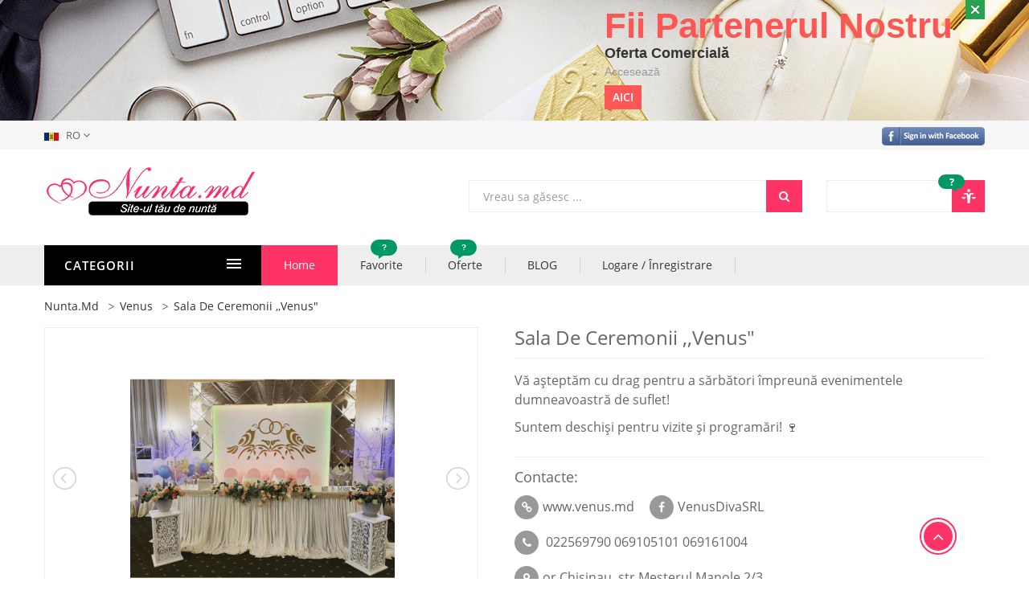

--- FILE ---
content_type: text/html; charset=utf-8
request_url: https://www.nunta.md/venus/offer/5fa01ac6652c4260f26fdac2
body_size: 8984
content:
<!DOCTYPE html>
<!-- HEAD -->
<html lang="ro">
<head>
  <!-- Yandex.Metrika counter -->
<script type="text/javascript" >
  (function(m,e,t,r,i,k,a){m[i]=m[i]||function(){(m[i].a=m[i].a||[]).push(arguments)};
  m[i].l=1*new Date();k=e.createElement(t),a=e.getElementsByTagName(t)[0],k.async=1,k.src=r,a.parentNode.insertBefore(k,a)})
  (window, document, "script", "https://mc.yandex.ru/metrika/tag.js", "ym");

  ym(66024736, "init", {
       clickmap:true,
       trackLinks:true,
       accurateTrackBounce:true
  });
</script>
<noscript><div><img src="https://mc.yandex.ru/watch/66024736" style="position:absolute; left:-9999px;" alt="" /></div></noscript>
<!-- /Yandex.Metrika counter -->
    <!-- Global site tag (gtag.js) - Google Analytics -->
    <script async src="https://www.googletagmanager.com/gtag/js?id=UA-9974198-1"></script>
    <script>
      window.dataLayer = window.dataLayer || [];
      function gtag(){dataLayer.push(arguments);}
      gtag('js', new Date());
      gtag('config', 'UA-9974198-1');
    </script>
<!-- Global site tag (gtag.js) - Google Ads: 980951556 -->
<script async src="https://www.googletagmanager.com/gtag/js?id=AW-980951556"></script>
<script>
  window.dataLayer = window.dataLayer || [];
  function gtag(){dataLayer.push(arguments);}
  gtag('js', new Date());
  gtag('config', 'AW-980951556');
</script>
<!-- Event snippet for Website traffic conversion page -->
<script>
  gtag('event', 'conversion', {'send_to': 'AW-980951556/D8ZhCOfo7dIBEITE4NMD'});
</script>


    <meta charset="utf-8">
    <meta name="viewport" content="width=device-width, initial-scale=1.0">
    <meta name="google-site-verification" content=""/>
    <meta name="robots" content="index,follow">
    <link rel="alternate" href="https://www.nunta.md/venus/offer/5fa01ac6652c4260f26fdac2/" hreflang="ro" />
    <link rel="alternate" href="https://ru.nunta.md/venus/offer/5fa01ac6652c4260f26fdac2/" hreflang="ru" />
    <link rel="icon" href="https://www.nunta.md/favicon.ico">
    <title>Sala de Ceremonii VENUS : Sala de ceremonii ,,Venus&#34;</title>
    <meta name="keywords" content=" Vă,așteptăm,cu,drag,pentru,a,sărbători,împreună,evenimentele,dumneavoastră,de,suflet!&amp;nbsp;Suntem,deschiși,pentru,vizite,și,programări!,🍷" />
	  <meta name="description" content=" Vă așteptăm cu drag pentru a sărbători împreună evenimentele dumneavoastră de suflet!&amp;nbsp;Suntem deschiși pentru vizite și programări! 🍷" />  
    <meta property="og:url"  content="https://www.nunta.md/venus/offer/5fa01ac6652c4260f26fdac2" />
    <meta property="og:type" content="article" />
    <meta property="og:title" content="Sala de Ceremonii VENUS : Sala de ceremonii ,,Venus&#34;" />
    <meta property="og:description" content=" Vă așteptăm cu drag pentru a sărbători împreună evenimentele dumneavoastră de suflet!&amp;nbsp;Suntem deschiși pentru vizite și programări! 🍷" />
    
    <meta property="og:image:type" content="image/png" />
    <meta property="og:image:width" content="800" />
    <meta property="og:image:height" content="909" />
    <meta property="og:image:alt" content="Sala de Ceremonii VENUS : Sala de ceremonii ,,Venus&#34;" /> 
    
    <meta property="og:image" content="https://www.nunta.md/images/uploads/5fa01ac6652c4260f26fdac2/upload_a91529f4cd25441a6903b92ab0c54260_1.jpg" />
    
<!--    <meta property="og:image"         content="https://www.nunta.md/images/uploads/5b7568b4d1b09c49366caeb8/upload_6cfbe48b620258e47be7bff61e66c525_1.jpg" />
  <meta property="og:image:secure_url" content="https://www.nunta.md/images/uploads/5fa01ac6652c4260f26fdac2/upload_a91529f4cd25441a6903b92ab0c54260_1.jpg" />
      -->
    
        <meta property="og:locale:alternate"         content="ru_RU" />
        <meta property="og:locale"         content="ro_RO" />
     
    <meta property="fb:app_id"         content="380662655312289" />
    <meta http-equiv="X-UA-Compatible" content="IE=edge">
    <!-- Style CSS -->
    <link rel="stylesheet" type="text/css" href="/css/popupS.min.css">
    <link rel="stylesheet" type="text/css" href="/css/lightslider.css">
    <link rel="stylesheet" type="text/css" href="/css/lightgallery.css">
    <!--<link rel="stylesheet" type="text/css" href="/css/datepicker.css">-->
    <link rel="stylesheet" type="text/css" href="/css/bootstrap.css">
    <link rel="stylesheet" type="text/css" href="/css/style.css">  
    <script src="/js/popupS.min.js"></script>  
    <!-- Facebook Pixel Code -->
<script>
    !function(f,b,e,v,n,t,s)
    {if(f.fbq)return;n=f.fbq=function(){n.callMethod?
    n.callMethod.apply(n,arguments):n.queue.push(arguments)};
    if(!f._fbq)f._fbq=n;n.push=n;n.loaded=!0;n.version='2.0';
    n.queue=[];t=b.createElement(e);t.async=!0;
    t.src=v;s=b.getElementsByTagName(e)[0];
    s.parentNode.insertBefore(t,s)}(window, document,'script',
    'https://connect.facebook.net/en_US/fbevents.js');
    fbq('init', '332429717583115');
    fbq('track', 'PageView');
  </script>
  <noscript><img height="1" width="1" style="display:none"
    src="https://www.facebook.com/tr?id=332429717583115&ev=PageView&noscript=1"
  /></noscript>
  <!-- End Facebook Pixel Code -->
    
</head>
  <!-- Load Facebook SDK for JavaScript -->
  <div id="fb-root"></div>
  <script>
    window.fbAsyncInit = function() {
      FB.init({
        xfbml            : true,
        version          : 'v4.0'
      });
    };

    (function(d, s, id) {
    var js, fjs = d.getElementsByTagName(s)[0];
    if (d.getElementById(id)) return;
    js = d.createElement(s); js.id = id;
    js.src = 'https://connect.facebook.net/ro_RO/sdk/xfbml.customerchat.js';
    fjs.parentNode.insertBefore(js, fjs);
  }(document, 'script', 'facebook-jssdk'));
  
  </script>

  <!-- Your customer chat code -->
  <div class="fb-customerchat"  attribution=setup_tool  page_id="186188518084788"
     
      logged_in_greeting="Salut! Suntem online😊"
     logged_out_greeting="Salut! Suntem online😊"
      
  ></div>
<script>
	window.fbAsyncInit = function() {
	  FB.init({
		appId      : '380662655312289',
		xfbml      : true,
		version    : 'v3.1'
	  });
	  FB.AppEvents.logPageView();
	};
  
	(function(d, s, id){
	   var js, fjs = d.getElementsByTagName(s)[0];
	   if (d.getElementById(id)) {return;}
	   js = d.createElement(s); js.id = id;
	   js.src = "https://connect.facebook.net/ro_RO/sdk.js";
	   fjs.parentNode.insertBefore(js, fjs);
	 }(document, 'script', 'facebook-jssdk'));
  </script>
<!-- end HEAD --> 
<body class="index-opt-6 catalog-product-view catalog-view_op1">
	<div class="wrapper">
        <!-- alert banner top -->
        
    
        
        <div role="alert" class="qc-top-site qc-top-site10 alert  fade in" style="background-image: url(/images/bannere/5aaedda3ed95782ca58d2c17/1611217439044_ro.jpg);"> 
            <div class="container">
                <button  class="close" onclick="closebanner()" type="button"><span aria-hidden="true">×</span></button> 
                <div class="description">
                    <span class="title">Fii Partenerul Nostru</span>
                    <span class="subtitle">Oferta Comercială</span>
                    <span class="des">Accesează</span>
                    <a href="https://www.canva.com/design/DAFBmtEwr2Y/NjYGVnDiU_kOIv7S_ignhQ/watch?utm_content=DAFBmtEwr2Y&amp;utm_campaign=designshare&amp;utm_medium=link&amp;utm_source=publishsharelink"  target="_blank" rel="external"  class="btn">Aici</a>
                </div>
            </div>
        </div>
        
        
        <!-- alert banner top -->
        <!-- HEADER -->
        <header class="site-header header-opt-6">
                <div class="header-top">
                    <div class="container">
                        <ul class="hotline nav-left" >
                            <li class="dropdown switcher  switcher-language">
                                <a data-toggle="dropdown" role="button" href="/" class="dropdown-toggle switcher-trigger" aria-expanded="false">
                                    <img class="switcher-flag" alt="flag" src="/images/flags/ro.png">
                                    <span>RO</span> 
                                    <i aria-hidden="true" class="fa fa-angle-down"></i>
                                </a>
                                <ul class="dropdown-menu switcher-options ">
                                    <li class="switcher-option">
                                        <a href="https://ru.nunta.md/venus/offer/5fa01ac6652c4260f26fdac2" target="_self">
                                            <img class="switcher-flag" alt="flag" src="/images/flags/ru.png">RU
                                        </a>
                                    </li>
                                    <li class="switcher-option">
                                        <a href="https://www.nunta.md/venus/offer/5fa01ac6652c4260f26fdac2" target="_self">
                                            <img class="switcher-flag" alt="flag" src="/images/flags/ro.png">RO
                                        </a>
                                    </li>
                                </ul>
                            </li>
                        </ul>
                        <ul class="links nav-right">
                         <li><a href="https://www.nunta.md/auth/facebook"><img src="/images/media/index4/log-face.png" alt="log-face"></a></li> 
                    </ul>
                    </div>
                </div>
                <div class="header-content">
                    <div class="container">
                        <div class="row">
                            <div class="col-md-3 nav-left">
                                <strong class="logo"><a href="/"><img src="/img/logo1.png" alt="logo"></a></strong>
                            </div>

                            <div class="nav-right">  

                                <!-- block mini cart -->  
                               <div class="block-minicart dropdown">
     
    <a class="dropdown-toggle" href="/auth/login">
        
       
        <span class="compare-icon"></span>
        <span class="counter qty">
          <!--  <span class="cart-text">Oferte Fierbinzi</span>-->
            <span  id="ofertecount" class="counter-number">?</span>
            
      <!--      <span class="counter-label">-10 <span>%</span></span>
            <span class="counter-price">-20 %</span>-->
        </span>
    </a>
    
</div>
<script>
    function oferta_read(e){
             $(e).parents('li').remove();
         }  
</script>
    
                            </div>
    

                            <div class="nav-mind">   
                                <!-- block search -->
                                <div class="block-search">
                                    <div class="block-title"><span>Cautare</span></div>
                                    <div class="block-content">
                                        <div class="form-search">
                                              <form action="/search/all" method="GET">
                                                <div class="box-group">
                                                    <input type="text" class="form-control" placeholder="Vreau sa găsesc ..." name="search">
                                                    <button class="btn btn-search" type="submit"><span>Cautare</span></button>
                                                </div>
                                            </form>
                                        </div>
                                    </div>
                                </div>
                            </div>
                        </div>
                    </div>
                </div>
                <div class="header-nav mid-header">
                    <div class="container">
                        <div class="box-header-nav">
                            <span data-action="toggle-nav-cat" class="nav-toggle-menu nav-toggle-cat"><span>Categorii</span><i aria-hidden="true" class="fa fa-bars"></i></span>
                                 <!-- CATEGORIES -->
                                    <div class="block-nav-categori">
    <div class="block-title"><span>Categorii</span></div>
    <div class="block-content">
        <ul class="ui-categori">
            
            <li><a href="/catalog/cards"><span class="icon"><img src="/images/categorii/1520945174021.jpg" alt="Invitații"></span>Invitații</a></li>
            
            <li><a href="/catalog/localuri"><span class="icon"><img src="/images/categorii/1520945015787.jpg" alt="Localuri"></span>Localuri</a></li>
            
            <li><a href="/catalog/tinute"><span class="icon"><img src="/images/categorii/1520944856185.jpg" alt="Ținute"></span>Ținute</a></li>
            
            <li><a href="/catalog/organizare"><span class="icon"><img src="/images/categorii/1521021435959.jpg" alt="Organizare si Декор"></span>Organizare &amp; Decor</a></li>
            
            <li><a href="/catalog/divertisment"><span class="icon"><img src="/images/categorii/1520946211013.jpg" alt="Divertisment"></span>Divertisment</a></li>
            
            <li><a href="/catalog/foto-video"><span class="icon"><img src="/images/categorii/1520945415629.jpg" alt=""></span>Foto &amp; Video</a></li>
            
            <li><a href="/catalog/beauty"><span class="icon"><img src="/images/categorii/1520946544444.jpg" alt="Beauty"></span>Beauty</a></li>
            
            <li><a href="/catalog/transport"><span class="icon"><img src="/images/categorii/1520948576423.jpg" alt="Transport"></span>Transport</a></li>
            
            <li><a href="/catalog/drinks"><span class="icon"><img src="/images/categorii/1520948243807.jpg" alt="Drinks"></span>Drinks</a></li>
            
            <li><a href="/catalog/patiserie"><span class="icon"><img src="/images/categorii/1520947429243.jpg" alt="Patiserie"></span>Patiserie</a></li>
            
            <li class="cat-link-orther"><a href="/catalog/accesorii"><span class="icon"><img src="/images/categorii/1521021395651.jpg" alt="Accesorii"></span>Accesorii</a></li>
            
            <li class="cat-link-orther"><a href="/catalog/efecte-speciale"><span class="icon"><img src="/images/categorii/1521021565838.jpg" alt="Efecte speciale"></span>Efecte speciale</a></li>
            
            <li class="cat-link-orther"><a href="/catalog/luna-de-miere"><span class="icon"><img src="/images/categorii/1521016958988.jpg" alt="Luna de miere"></span>Luna de miere</a></li>
            
            <li class="cat-link-orther"><a href="/catalog/utile"><span class="icon"><img src="/images/categorii/1521021509195.jpg" alt="Utile"></span>Utile</a></li>
            
        </ul>
        <div class="view-all-categori"><a  class="open-cate btn-view-all">toate categoriile</a></div>
    </div>
</div>
                                 <!-- end CATEGORIES --> 
                        <div class="block-nav-menu">
                            <ul class="ui-menu">
                                <li class="active"><a href="/">Home</a></li>
                                <li><a href="/favorite">Favorite<span id="favoritecount" class="label-menu">?</span></a></li>
                               
                                <li><a href="/oferte">Oferte<span id="ofertecount" class="label-menu">?</span></a></li>
                                   
<!--                                 
                                 -->
                                 
                               <li ><a href="/blog">BLOG</a></li>    
                                <li ><a href="/auth/login">Logare / Înregistrare</a></li>  
                               
                            </ul>
                        </div><!-- menu -->
                        <span data-action="toggle-nav" class="nav-toggle-menu"><span>Meniu</span><i aria-hidden="true" class="fa fa-bars"></i></span>
                            
                       


                        <div class="block-search">
                                <div class="block-title"><span>Cautare</span></div>
                                <div class="block-content">
                                    <div class="form-search">
                                        <form action="/search/all" method="GET">
                                            <div class="box-group">
                                                <input type="text" class="form-control" placeholder="Vreau sa găsesc ..." name="search">
                                                <button class="btn btn-search" type="submit"><span>Cautare</span></button>
                                            </div>
                                        </form>
                                    </div>
                                </div>
                            </div>
                        </div>
                    </div>
                </div>
                
            </header>   
                   
        <!-- end HEADER -->   
		<!-- MAIN -->
		<main class="site-main">
			<div class="columns container">
				<!-- Block  Breadcrumb-->
				<ol class="breadcrumb no-hide">
					<li><a href="/">nunta.md</a></li>
					<li><a href="/venus">venus</a></li>
					<li class="active">Sala de ceremonii ,,Venus&#34;</li>
				</ol><!-- Block  Breadcrumb-->
				<div class="row">
					<!-- Main Content -->
					<div class="col-md-12 col-main">
						<div class="row">
							<div class="col-sm-6 col-md-6 col-lg-6">
								<div class="product-media media-horizontal">
									<ul class="image-gallery" class="">
										
										<li data-src="/images/uploads/5fa01ac6652c4260f26fdac2/upload_a91529f4cd25441a6903b92ab0c54260_1.jpg"  data-thumb="/images/uploads/5fa01ac6652c4260f26fdac2/upload_a91529f4cd25441a6903b92ab0c54260_3.jpg">
                      						<img src="/images/uploads/5fa01ac6652c4260f26fdac2/upload_a91529f4cd25441a6903b92ab0c54260_2.jpg" alt="Sala de ceremonii ,,Venus&#34;"/>
										</li>
										
										<li data-src="/images/uploads/5fa01ac6652c4260f26fdac2/upload_27d1fc9d17656abc6b2fcf7454c3a614_1.jpg"  data-thumb="/images/uploads/5fa01ac6652c4260f26fdac2/upload_27d1fc9d17656abc6b2fcf7454c3a614_3.jpg">
                      						<img src="/images/uploads/5fa01ac6652c4260f26fdac2/upload_27d1fc9d17656abc6b2fcf7454c3a614_2.jpg" alt="Sala de ceremonii ,,Venus&#34;"/>
										</li>
										
										<li data-src="/images/uploads/5fa01ac6652c4260f26fdac2/upload_183303c53930a919a3505c756431be44_1.jpg"  data-thumb="/images/uploads/5fa01ac6652c4260f26fdac2/upload_183303c53930a919a3505c756431be44_3.jpg">
                      						<img src="/images/uploads/5fa01ac6652c4260f26fdac2/upload_183303c53930a919a3505c756431be44_2.jpg" alt="Sala de ceremonii ,,Venus&#34;"/>
										</li>
										
                					</ul>

									<!-- <div class="image_preview_container images-large">

										<img id="img_zoom" data-zoom-image="images/media/detail/thumb-lag1.jpg" src="images/media/detail/thumb-img1.jpg" alt="">

										<button class="btn-zoom open_qv"><span>zoom</span></button>

									</div> -->

									<!-- <div class="product_preview images-small">

										<div class="owl-carousel thumbnails_carousel" id="thumbnails"  data-nav="true" data-dots="false" data-margin="10" data-responsive='{"0":{"items":3},"480":{"items":4},"600":{"items":5},"768":{"items":3}}'>

											<a class="video" href="#" data-image="images/media/detail/thumb-img1.jpg" data-zoom-image="">
												<img src="images/media/detail/thumb1.jpg" data-large-image="images/media/detail/thumb-img1.jpg" alt="">
											</a>
											<a class="video" href="#" data-image="images/media/detail/thumb-img2.jpg" data-zoom-image="">
												<img src="images/media/detail/thumb2.jpg" data-large-image="https://www.youtube.com/watch?v=4J8oXv_DsWk" alt="">
											</a>
											<a href="#" data-image="images/media/detail/thumb-img3.jpg" data-zoom-image="images/media/detail/thumb-lag3.jpg">
												<img src="images/media/detail/thumb3.jpg" data-large-image="images/media/detail/thumb-img3.jpg" alt="">
											</a>
											<a href="#" data-image="images/media/detail/thumb-img1.jpg" data-zoom-image="images/media/detail/thumb-lag1.jpg">
												<img src="images/media/detail/thumb1.jpg" data-large-image="images/media/detail/thumb-img1.jpg" alt="">
											</a>

										</div> -->     <!--/ .owl-carousel-->

									<!-- </div>/ .product_preview -->

								</div><!-- image product -->
							</div>

							<div class="col-sm-6 col-md-6 col-lg-6">

								<div class="product-info-main">

									<h1 class="page-title">
										Sala de ceremonii ,,Venus&#34;
										<!--Sala de Ceremonii VENUS - Sala de ceremonii ,,Venus&#34; -->
									</h1>

									<div class="product-overview">
										<div id="desc" class="overview-content">
											
													<p>Vă așteptăm cu drag pentru a sărbători împreună evenimentele dumneavoastră de suflet!&nbsp;</p><p>Suntem deschiși pentru vizite și programări! 🍷</p>
												
										</div>
									</div>

									<div class="product-overview">
										<div class="overview-content">
											<h4>Contacte:</h4>
                      <div class="reviews-actions">
							
							<a class="new-icon" target="_blank" rel="external" href="http://www.venus.md "><i class="fa fa-link"></i>www.venus.md </a>
							
							
							<a class="new-icon" target="_blank" rel="external" href="http://fb.com/VenusDivaSRL"><i class="fa fa-facebook"></i>VenusDivaSRL</a>
							
							
							
                      </div>

                      <div class="reviews-actions">
                        <span class="new-icon"><i class="fa fa-phone "></i> 022569790 069105101 069161004</span>
                      </div>
					 
					  <div class="reviews-actions">
                      	<span class="new-icon"><i class="fa fa-map-marker"></i>or.Chisinau, str Mesterul Manole 2/3 </span>
                      </div>
					  	
										</div>
									</div>

									<div class="product-add-form">
										<div class="product-options-bottom clearfix">
											<div class="actions">
												<div class="product-addto-links">
													<a class="action btn-wishlist "  href="/auth/login"><span>Favorite</span></a>
												<!--	<a href="#" class="action btn-compare" title="Compare">
														<span>Compare</span>
													</a> -->
													<div class="share">
														<div class="fb-like" 
														
															data-href="https://www.nunta.md/venus/offer/5fa01ac6652c4260f26fdac2" 
														
															data-layout="button_count" 
															data-action="recommend" 
															data-size="small" 
															data-show-faces="true" 
															data-share="true">
														</div>
												</div>
												</div>
											</div>
										</div>
									</div>
									
								</div><!-- detail- product -->

							</div><!-- Main detail -->

						</div>

						<!-- product tab info -->

						<div class="product-info-detailed ">

							<!-- Nav tabs -->
							<ul class="nav nav-pills" role="tablist">
								<li role="presentation" class="active"><a href="#despre"  role="tab" data-toggle="tab">Despre companie</a></li>
								 <li role="presentation"><a href="#harta"  role="tab" data-toggle="tab">Cum ne găsiţi</a></li> 
							</ul>

							<!-- Tab panes -->
							<div class="tab-content">
								<div role="tabpanel" class="tab-pane active" id="despre">
									<div class="block-title">Despre companie</div>
									<div id="despre" class="block-content">
											
												<div id="more_desp_s" style="display: inline;">
														<p>&nbsp; &nbsp;Situat mai departe de agitația urbană, Restaurantul Venus este exact locul perfect pentru dineuri ofciale sau evenimente speciale, mai strong sau mai de familie. Cu o capacitate de pînă la 180 de locuri, atrage prin originalitate, tinerețe, nonconformism și stil. Ambianța este rafinată și relaxantă. Te simți bine grație designului uluitor, cu tavanul și pereții îmbrăcați în sute de metri de stofă scumpă, atlasată, care umple ușor încăperea cu sclipirile aurii ale galmurului.</p><p>E luxuriant, e confortabil, e bine.. În ciuda
													</div>
													 <div id="more_desp_l" style="display: none;">
														<p>&nbsp; &nbsp;Situat mai departe de agitația urbană, Restaurantul Venus este exact locul perfect pentru dineuri ofciale sau evenimente speciale, mai strong sau mai de familie. Cu o capacitate de pînă la 180 de locuri, atrage prin originalitate, tinerețe, nonconformism și stil. Ambianța este rafinată și relaxantă. Te simți bine grație designului uluitor, cu tavanul și pereții îmbrăcați în sute de metri de stofă scumpă, atlasată, care umple ușor încăperea cu sclipirile aurii ale galmurului.</p><p>E luxuriant, e confortabil, e bine.. În ciuda ambianței selecte, primordial rămîne gustul delicios al bucatelor din bucătăria tradițională și calitatea impecabilă a deservirii asumate de chelnerii bine școliți. La fel de importantă e și politica de prețuri foarte atractivă!</p>	
													 </div>
													<a onclick="myFunction(event,'desp')" href="#" id="myBtn_desp" style="color:rgb(255, 0, 98)">...Mai mult</a>
											
									</div>

								</div>
								
								<div role="tabpanel" class="tab-pane" id="harta">
									<div class="block-title">Cum ne găsiţi</div>
									<div class="block-content">
											<div class="map-responsive">
												
													<iframe src="https://www.google.com/maps/embed/v1/place?key=AIzaSyDNebq1xL1q13tGbg-ut81EjX7Sw00PDkA&q=Sala de Ceremonii VENUS or.Chisinau, str Mesterul Manole 2/3 " width="300" height="300" frameborder="0" style="border:0" allowfullscreen></iframe>
												
												
											</div>
									</div>
								</div>
								
							</div>
						</div>
						<!-- product tab info -->

						<!-- block-related product -->
						<div class="block-related ">
							<div class="block-title">
								<strong class="title">Oferte şi Reduceri</strong>
							</div>
							<div class="block-content ">
								<ol class="product-items owl-carousel " data-nav="true" data-dots="false" data-margin="30" data-responsive='{"0":{"items":1},"480":{"items":2},"600":{"items":3},"992":{"items":3}}'>
								
								   <li class="product-item product-item-opt-2"> 
           <div class="product-item-info">
            <div class="product-item-photo">
                <a class="product-item-img" href="/venus/offer/5ddf848205911b7a9b4df2fe"><img alt="product name" src="/images/uploads/5ddf848205911b7a9b4df2fe/upload_1eadcb1aba0a4ac407d4ac9476d7b540_2.jpg"></a>
                <div class="product-item-actions ">
                        <a class="btn btn-wishlist btn-hover "  href="/auth/login"><span>favorite</span></a>
                </div>
            </div>
            <div class="product-item-detail">
                <strong class="product-item-name"><a href="/venus/offer/5ddf848205911b7a9b4df2fe">Petrecere corporativă la Sala de Ceremonii Venus</a></strong>
                    
            </div>
        </div>
     </li>  
  
							
								   <li class="product-item product-item-opt-2"> 
           <div class="product-item-info">
            <div class="product-item-photo">
                <a class="product-item-img" href="/venus/offer/5fa01ac6652c4260f26fdac2"><img alt="product name" src="/images/uploads/5fa01ac6652c4260f26fdac2/upload_a91529f4cd25441a6903b92ab0c54260_2.jpg"></a>
                <div class="product-item-actions ">
                        <a class="btn btn-wishlist btn-hover "  href="/auth/login"><span>favorite</span></a>
                </div>
            </div>
            <div class="product-item-detail">
                <strong class="product-item-name"><a href="/venus/offer/5fa01ac6652c4260f26fdac2">Sala de ceremonii ,,Venus&#34;</a></strong>
                    
            </div>
        </div>
     </li>  
  
							
								   <li class="product-item product-item-opt-2"> 
           <div class="product-item-info">
            <div class="product-item-photo">
                <a class="product-item-img" href="/venus/offer/60797a2b7aeca622e5dd0e43"><img alt="product name" src="/images/uploads/60797a2b7aeca622e5dd0e43/upload_646d33de3e02148f1bb7d95634789725_2.jpg"></a>
                <div class="product-item-actions ">
                        <a class="btn btn-wishlist btn-hover "  href="/auth/login"><span>favorite</span></a>
                </div>
            </div>
            <div class="product-item-detail">
                <strong class="product-item-name"><a href="/venus/offer/60797a2b7aeca622e5dd0e43">Ambianța  rafinată și relaxantă.</a></strong>
                    
            </div>
        </div>
     </li>  
  
							
								   <li class="product-item product-item-opt-2"> 
           <div class="product-item-info">
            <div class="product-item-photo">
                <a class="product-item-img" href="/venus/offer/611e17651644f676408019c5"><img alt="product name" src="/images/uploads/611e17651644f676408019c5/upload_9e25e0d333ffb3d3d40589b7507940a0_2.jpg"></a>
                <div class="product-item-actions ">
                        <a class="btn btn-wishlist btn-hover "  href="/auth/login"><span>favorite</span></a>
                </div>
            </div>
            <div class="product-item-detail">
                <strong class="product-item-name"><a href="/venus/offer/611e17651644f676408019c5"> 28 August 2021 data libera la restaurant Venus</a></strong>
                    
            </div>
        </div>
     </li>  
  
							
								   <li class="product-item product-item-opt-2"> 
           <div class="product-item-info">
            <div class="product-item-photo">
                <a class="product-item-img" href="/venus/offer/61767fec54f25459771c2245"><img alt="product name" src="/images/uploads/61767fec54f25459771c2245/upload_f12b6974c17a62a4ab1bffb6116db655_2.jpg"></a>
                <div class="product-item-actions ">
                        <a class="btn btn-wishlist btn-hover "  href="/auth/login"><span>favorite</span></a>
                </div>
            </div>
            <div class="product-item-detail">
                <strong class="product-item-name"><a href="/venus/offer/61767fec54f25459771c2245">Originalitate, tinerețe, nonconformism și stil.</a></strong>
                    
            </div>
        </div>
     </li>  
  
							
								</ol>
							</div>
						</div><!-- block-related product -->

						<!-- block-Upsell Products -->
					<!-- block-Upsell Products -->

					</div><!-- Main Content -->



				</div>
			</div>


		</main><!-- end MAIN -->

 <!-- FOOTER -->
 <footer class="site-footer footer-opt-6">
                <div class="container">
                    <div class="footer-column">
                        <div class="row">
                            <div class="col-md-3 col-lg-3 col-sm-6 col">
                                <strong class="logo-footer"><a href="/"><img src="/img/logo2.png" alt="logo"></a></strong>
                                <table class="address">
                                    <tr>
                                        <td><b>Address:  </b></td>
                                        <td>P. Zadnipru 2/1, Chisinau, Moldova </td>
                                    </tr>
                                    <tr>
                                        <td></td>
                                        <td>Luni - Vineri: 9:00-18:00</td>
                                    </tr>
                                    <tr>
                                        <td><b>Phone: </b></td>
                                        <td>+ 373 22 922 888</td>
                                    </tr>
                                    <tr>
                                        <td><b>Email:</b></td>
                                        <td>support@nunta.md</td>
                                    </tr>
                                </table>
                            </div>
                            <div class="col-md-2 col-lg-2 col-sm-3 col">
                                <div class="links">
                                <h3 class="title">Info</h3>
                                <ul>
                                    <li><a href="/pages/about">Despre noi</a></li>
                                    <li><a href="/pages/termeni-conditii">Termeni şi Condiţii</a></li>
                                    <li><a href="/pages/plasare-pe-site">Publicitate pe site</a></li>
                                </ul>
                                </div>
                            </div>
                            <div class="col-md-2 col-lg-4 col-sm-6 col">
                                    <div id="fb-root"></div>
                                    <script>(function(d, s, id) {
                                      var js, fjs = d.getElementsByTagName(s)[0];
                                      if (d.getElementById(id)) return;
                                      js = d.createElement(s); js.id = id;
                                      js.src = 'https://connect.facebook.net/ro_RO/sdk.js#xfbml=1&version=v2.12&appId=380662655312289&autoLogAppEvents=1';
                                      fjs.parentNode.insertBefore(js, fjs);
                                    }(document, 'script', 'facebook-jssdk'));</script>
                                <div class="fb-page" data-href="https://www.facebook.com/nunta.md/"  data-small-header="false" data-adapt-container-width="true" data-hide-cover="false" data-show-facepile="false"><blockquote cite="https://www.facebook.com/nunta.md/" class="fb-xfbml-parse-ignore"><a href="https://www.facebook.com/nunta.md/">Nunta.md</a></blockquote></div>
                            </div>
                            <div class="col-md-3 col-lg-3 col-sm-6 col">
                                <div class="block-social">
                                    <div class="block-title">Follow us </div>
                                    <div class="block-content">
                                        <a href="https://www.fb.com/nunta.md" target="_blank" class="sh-facebook"><i class="fa fa-facebook" aria-hidden="true"></i></a>
                                        <a href="https://vk.com/nuntamd" target="_blank" class="sh-vk"><i class="fa fa-vk" aria-hidden="true"></i></a>
                                        <a href="https://www.google.com/+nuntamd" target="_blank" class="sh-google"><i class="fa fa-google-plus" aria-hidden="true"></i></a>
                                        <a href="https://www.instagram.com/nunta.md/" target="_blank" class="sh-instagram"><i class="fa fa-instagram" aria-hidden="true"></i></a>
                                        <!--  <a href="" class="sh-pinterest"><i class="fa fa-pinterest-p" aria-hidden="true"></i></a>
                                            <a href="" class="sh-twitter"><i class="fa fa-twitter" aria-hidden="true"></i></a>
                                        -->
                                    </div>
                                    <img src="/img/Visa-Mastercard-Logo.png" alt="we accept major credit card" width="150">
                                </div>
                            </div>
                        </div>
                    </div>
                    <div class="footer-links">
                        <ul class="links">
                            <li><strong class="title">TAGS:</strong></li>
                            
                                <li><a href="/regatulvinului">Complexul turistic Regatul Vinului</a></li>    
                             
                                <li><a href="/vilanoua">Vila Nouă</a></li>    
                             
                                <li><a href="/poseidon">POSEIDON</a></li>    
                             
                                <li><a href="/fashionbride">Fashion Bride</a></li>    
                             
                                <li><a href="/feerie">Feerie</a></li>    
                             
                                <li><a href="/cascada">CASCADA</a></li>    
                             
                                <li><a href="/abfashion">AB-FASHION</a></li>    
                             
                                <li><a href="/scarlet">Scarlet</a></li>    
                             
                                <li><a href="/paradis">Paradis </a></li>    
                             
                                <li><a href="/eventus">Eventus</a></li>    
                             
                                <li><a href="/whitehall">White Hall</a></li>    
                             
                                <li><a href="/salaaeroport">Sala de bachete AEROPORT</a></li>    
                             
                                <li><a href="/internationalpark">International Park</a></li>    
                             
                                <li><a href="/belvedere">Belvedere</a></li>    
                             
                                <li><a href="/exclusivefotovideo">Exclusive Foto&amp;Video</a></li>    
                             
                                <li><a href="/codru">Complex Codru</a></li>    
                             
                                <li><a href="/nativeproduction">Nativ Production</a></li>    
                             
                                <li><a href="/lavista">La Vista</a></li>    
                             
                                <li><a href="/novas">Novas Banquet Hall</a></li>    
                             
                                <li><a href="/tudorbita">RecStudio</a></li>    
                             
                                <li><a href="/curteadomneasca">Curtea Domnească</a></li>    
                             
                                <li><a href="/marryme">Marry Me Banquet Hall</a></li>    
                             
                                <li><a href="/tinerete">Restaurant TINEREȚEA</a></li>    
                             
                                <li><a href="/festivfotovideo">Foto/Video FESTIV</a></li>    
                             
                                <li><a href="/vivardo">Cvartetul VIV-ADRO</a></li>    
                             
                                <li><a href="/selectcvartet">Select Cvartet</a></li>    
                             
                                <li><a href="/porteryard">Porter Yard Banquet Hall </a></li>    
                             
                                <li><a href="/elitequartet">ELITE QUARTET</a></li>    
                             
                                <li><a href="/banquetroom">Banquet Room</a></li>    
                             
                                <li><a href="/olgazagornean">Olga Zagornean</a></li>    
                             
                                <li><a href="/exclusiv">Show ballet &#34;EXCLUSIV&#34;</a></li>    
                             
                                <li><a href="/familiacraciun">Formația &#34;Familia Crăciun&#34;</a></li>    
                             
                                <li><a href="/marianabogaci">Mariana Bogaci</a></li>    
                             
                                <li><a href="/irinamihalas">Irina Mihalaș</a></li>    
                             
                                <li><a href="/exclusivdancestudio">Exclusiv Dance Studio</a></li>    
                             
                                <li><a href="/rapsodia">Formația Rapsodia</a></li>    
                             
                                <li><a href="/marialupu">Maria Lupu</a></li>    
                             
                                <li><a href="/artistmd">Agenţia ARTIST.md</a></li>    
                             
                                <li><a href="/artprezent">Formația Art-Prezent</a></li>    
                             
                                <li><a href="/vioricalupu">Viorica Lupu </a></li>    
                             
                        </ul>
                    </div>
                    <div class="copyright">Copyright © 2026 Nunta.md. All Rights Reserved. Designed by Nunta.md</div>
                </div>
</footer>
 <!-- end FOOTER -->  
		<!--back-to-top  -->
		<a href="#" class="back-to-top">
			<i aria-hidden="true" class="fa fa-angle-up"></i>
		</a>

	</div>

	<!-- jQuery -->
	<script type="text/javascript" src="/js/jquery.min.js"></script>

	<!-- modernizr -->
	<script src="/js/modernizr.js"></script>

	<!-- Boostrap -->
	<script type="text/javascript" src="/js/bootstrap.js"></script>

	<!-- sticky -->
	<script type="text/javascript" src="/js/jquery.sticky.js"></script>

	<!-- OWL CAROUSEL Slider -->
	<script type="text/javascript" src="/js/owl.carousel.js"></script>

	<!-- elevatezoom -->
	<script type="text/javascript" src="/js/jquery.elevateZoom.min.js"></script>

	<!-- fancybox -->
	<script src="/js/fancybox/source/jquery.fancybox.pack.js"></script>
	<script src="/js/fancybox/source/helpers/jquery.fancybox-media.js"></script>
	<script src="/js/fancybox/source/helpers/jquery.fancybox-thumbs.js"></script>


	<!-- lightslider Slider -->
	<script type="text/javascript" src="/js/froogaloop2.min.js"></script>
	<script type="text/javascript" src="/js/lightslider.js"></script>
	<script type="text/javascript" src="/js/lightgallery.js"></script>
	<script type="text/javascript" src="/js/lg-video.js"></script>
>


	<!-- arcticmodal -->
	<script src="/js/arcticmodal/jquery.arcticmodal.js"></script>

	<!-- jQuery UI -->
	<script type="text/javascript" src="/js/jquery-ui.min.js"></script>

	<!-- Chosen jquery-->

	<script type="text/javascript" src="/js/chosen.jquery.js"></script>

	<!-- Main -->
	<script type="text/javascript" src="/js/main.js"></script>

	<!-- Custom scripts -->

	<script>
function myFunction(e,p) {
	e.preventDefault();
  if (p==="desc"){
  var moresText = document.getElementById("more_desc_s");
  var morelText = document.getElementById("more_desc_l");
  var btnText = document.getElementById("myBtn_desc");
  } else {
	var moresText = document.getElementById("more_desp_s");
  var morelText = document.getElementById("more_desp_l");
  var btnText = document.getElementById("myBtn_desp");
  }

  if (moresText.style.display === "none") {
    btnText.innerHTML = "...Mai mult"; 
    moresText.style.display = "inline";
    morelText.style.display = "none";
  } else {
   
    btnText.innerHTML = "Inchide"; 
    moresText.style.display = "none";
    morelText.style.display = "inline";
  }

}


    $(document).ready(function() {

		


		$(".read-more-despre").click(function(e) {
			e.preventDefault();
			$('#despre').html('<p>&nbsp; &nbsp;Situat mai departe de agitația urbană, Restaurantul Venus este exact locul perfect pentru dineuri ofciale sau evenimente speciale, mai strong sau mai de familie. Cu o capacitate de pînă la 180 de locuri, atrage prin originalitate, tinerețe, nonconformism și stil. Ambianța este rafinată și relaxantă. Te simți bine grație designului uluitor, cu tavanul și pereții îmbrăcați în sute de metri de stofă scumpă, atlasată, care umple ușor încăperea cu sclipirile aurii ale galmurului.</p><p>E luxuriant, e confortabil, e bine.. În ciuda ambianței selecte, primordial rămîne gustul delicios al bucatelor din bucătăria tradițională și calitatea impecabilă a deservirii asumate de chelnerii bine școliți. La fel de importantă e și politica de prețuri foarte atractivă!</p>');
  		});


		$('.image-gallery').lightSlider({
          gallery:true,
          item:1,
          thumbItem:3,
          slideMargin:0,
          enableDrag: false,
          thumbMargin: 10,

          onSliderLoad: function(el) {
            el.lightGallery({
              selector: '.image-gallery .lslide',
	          });
          }
      });

      // $('#video-gallery').lightGallery();
    });
  </script
	
</body>
</html>